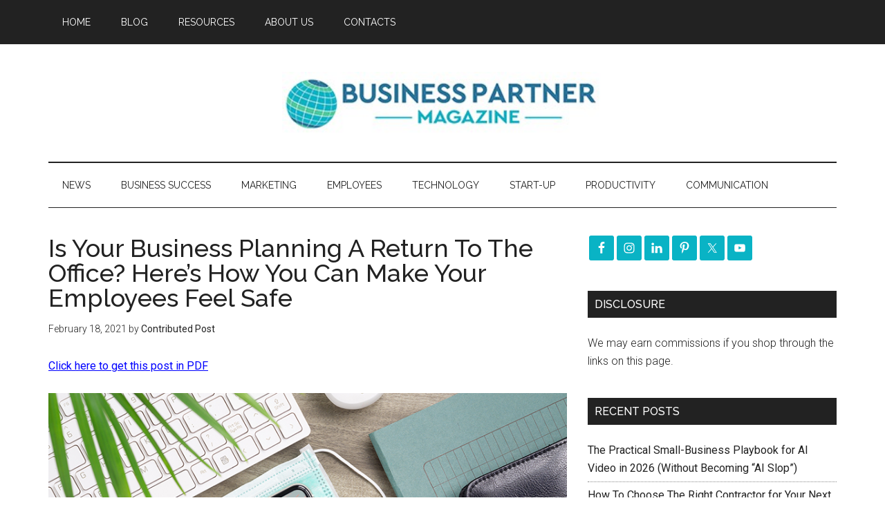

--- FILE ---
content_type: text/html; charset=UTF-8
request_url: https://businesspartnermagazine.com/business-planning-return-office-how-make-employees-feel-safe/
body_size: 85152
content:
<!DOCTYPE html>
<html lang="en-US">
<head >
<meta charset="UTF-8" />
<meta name="viewport" content="width=device-width, initial-scale=1" />
<meta name='robots' content='index, follow, max-image-preview:large, max-snippet:-1, max-video-preview:-1' />
	<style>img:is([sizes="auto" i], [sizes^="auto," i]) { contain-intrinsic-size: 3000px 1500px }</style>
	
	<!-- This site is optimized with the Yoast SEO plugin v26.8 - https://yoast.com/product/yoast-seo-wordpress/ -->
	<title>Is Your Business Planning A Return To The Office? Here’s How You Can Make Your Employees Feel Safe - Business Partner Magazine</title>
	<meta name="description" content="While there are obviously many benefits to having the office up and running again, there are many factors to consider to keep employees safe." />
	<link rel="canonical" href="https://businesspartnermagazine.com/business-planning-return-office-how-make-employees-feel-safe/" />
	<meta property="og:locale" content="en_US" />
	<meta property="og:type" content="article" />
	<meta property="og:title" content="Is Your Business Planning A Return To The Office? Here’s How You Can Make Your Employees Feel Safe - Business Partner Magazine" />
	<meta property="og:description" content="While there are obviously many benefits to having the office up and running again, there are many factors to consider to keep employees safe." />
	<meta property="og:url" content="https://businesspartnermagazine.com/business-planning-return-office-how-make-employees-feel-safe/" />
	<meta property="og:site_name" content="Business Partner Magazine" />
	<meta property="article:publisher" content="https://www.facebook.com/EffectiveWebsiteMarketing/" />
	<meta property="article:published_time" content="2021-02-18T14:18:50+00:00" />
	<meta property="article:modified_time" content="2021-02-18T14:18:51+00:00" />
	<meta property="og:image" content="https://businesspartnermagazine.com/wp-content/uploads/2021/02/Is-Your-Business-Planning-A-Return-To-The-Office-Heres-How-You-Can-Make-Your-Employees-Feel-Safe.jpg" />
	<meta property="og:image:width" content="800" />
	<meta property="og:image:height" content="533" />
	<meta property="og:image:type" content="image/jpeg" />
	<meta name="author" content="Contributed Post" />
	<meta name="twitter:card" content="summary_large_image" />
	<meta name="twitter:creator" content="@BizPartnerMag" />
	<meta name="twitter:site" content="@BizPartnerMag" />
	<meta name="twitter:label1" content="Written by" />
	<meta name="twitter:data1" content="Contributed Post" />
	<meta name="twitter:label2" content="Est. reading time" />
	<meta name="twitter:data2" content="3 minutes" />
	<script type="application/ld+json" class="yoast-schema-graph">{"@context":"https://schema.org","@graph":[{"@type":"Article","@id":"https://businesspartnermagazine.com/business-planning-return-office-how-make-employees-feel-safe/#article","isPartOf":{"@id":"https://businesspartnermagazine.com/business-planning-return-office-how-make-employees-feel-safe/"},"author":{"name":"Contributed Post","@id":"https://businesspartnermagazine.com/#/schema/person/1a32f00ee69c1e180c5104c7978c841a"},"headline":"Is Your Business Planning A Return To The Office? Here’s How You Can Make Your Employees Feel Safe","datePublished":"2021-02-18T14:18:50+00:00","dateModified":"2021-02-18T14:18:51+00:00","mainEntityOfPage":{"@id":"https://businesspartnermagazine.com/business-planning-return-office-how-make-employees-feel-safe/"},"wordCount":564,"image":{"@id":"https://businesspartnermagazine.com/business-planning-return-office-how-make-employees-feel-safe/#primaryimage"},"thumbnailUrl":"https://businesspartnermagazine.com/wp-content/uploads/2021/02/Is-Your-Business-Planning-A-Return-To-The-Office-Heres-How-You-Can-Make-Your-Employees-Feel-Safe.jpg","keywords":["commercial cleaning","Health and Safety","workplace"],"articleSection":["Health and Safety","Workplace"],"inLanguage":"en-US"},{"@type":"WebPage","@id":"https://businesspartnermagazine.com/business-planning-return-office-how-make-employees-feel-safe/","url":"https://businesspartnermagazine.com/business-planning-return-office-how-make-employees-feel-safe/","name":"Is Your Business Planning A Return To The Office? Here’s How You Can Make Your Employees Feel Safe - Business Partner Magazine","isPartOf":{"@id":"https://businesspartnermagazine.com/#website"},"primaryImageOfPage":{"@id":"https://businesspartnermagazine.com/business-planning-return-office-how-make-employees-feel-safe/#primaryimage"},"image":{"@id":"https://businesspartnermagazine.com/business-planning-return-office-how-make-employees-feel-safe/#primaryimage"},"thumbnailUrl":"https://businesspartnermagazine.com/wp-content/uploads/2021/02/Is-Your-Business-Planning-A-Return-To-The-Office-Heres-How-You-Can-Make-Your-Employees-Feel-Safe.jpg","datePublished":"2021-02-18T14:18:50+00:00","dateModified":"2021-02-18T14:18:51+00:00","author":{"@id":"https://businesspartnermagazine.com/#/schema/person/1a32f00ee69c1e180c5104c7978c841a"},"description":"While there are obviously many benefits to having the office up and running again, there are many factors to consider to keep employees safe.","breadcrumb":{"@id":"https://businesspartnermagazine.com/business-planning-return-office-how-make-employees-feel-safe/#breadcrumb"},"inLanguage":"en-US","potentialAction":[{"@type":"ReadAction","target":["https://businesspartnermagazine.com/business-planning-return-office-how-make-employees-feel-safe/"]}]},{"@type":"ImageObject","inLanguage":"en-US","@id":"https://businesspartnermagazine.com/business-planning-return-office-how-make-employees-feel-safe/#primaryimage","url":"https://businesspartnermagazine.com/wp-content/uploads/2021/02/Is-Your-Business-Planning-A-Return-To-The-Office-Heres-How-You-Can-Make-Your-Employees-Feel-Safe.jpg","contentUrl":"https://businesspartnermagazine.com/wp-content/uploads/2021/02/Is-Your-Business-Planning-A-Return-To-The-Office-Heres-How-You-Can-Make-Your-Employees-Feel-Safe.jpg","width":800,"height":533,"caption":"Coronavirus or Covid-19 outbreak Breaking News update background concept. Mockup mobile phone with facial masks and Alcohol Mini Hand Sanitizer Spray on office table workspace."},{"@type":"BreadcrumbList","@id":"https://businesspartnermagazine.com/business-planning-return-office-how-make-employees-feel-safe/#breadcrumb","itemListElement":[{"@type":"ListItem","position":1,"name":"Home","item":"https://businesspartnermagazine.com/"},{"@type":"ListItem","position":2,"name":"Blog","item":"https://businesspartnermagazine.com/blog/"},{"@type":"ListItem","position":3,"name":"Is Your Business Planning A Return To The Office? Here’s How You Can Make Your Employees Feel Safe"}]},{"@type":"WebSite","@id":"https://businesspartnermagazine.com/#website","url":"https://businesspartnermagazine.com/","name":"Business Partner Magazine","description":"Tips and advice for entrepreneurs, start-ups and SMEs","potentialAction":[{"@type":"SearchAction","target":{"@type":"EntryPoint","urlTemplate":"https://businesspartnermagazine.com/?s={search_term_string}"},"query-input":{"@type":"PropertyValueSpecification","valueRequired":true,"valueName":"search_term_string"}}],"inLanguage":"en-US"},{"@type":"Person","@id":"https://businesspartnermagazine.com/#/schema/person/1a32f00ee69c1e180c5104c7978c841a","name":"Contributed Post","image":{"@type":"ImageObject","inLanguage":"en-US","@id":"https://businesspartnermagazine.com/#/schema/person/image/","url":"https://secure.gravatar.com/avatar/11bea902019cce8010b5e331282d485ea3d14bb2c8987a3bd46edebcc89eea80?s=96&d=mm&r=g","contentUrl":"https://secure.gravatar.com/avatar/11bea902019cce8010b5e331282d485ea3d14bb2c8987a3bd46edebcc89eea80?s=96&d=mm&r=g","caption":"Contributed Post"},"url":"https://businesspartnermagazine.com/author/contributed-post/"}]}</script>
	<!-- / Yoast SEO plugin. -->


<link rel='dns-prefetch' href='//maxcdn.bootstrapcdn.com' />
<link rel='dns-prefetch' href='//fonts.googleapis.com' />
		<!-- This site uses the Google Analytics by MonsterInsights plugin v9.11.1 - Using Analytics tracking - https://www.monsterinsights.com/ -->
							<script src="//www.googletagmanager.com/gtag/js?id=G-XK0LDDT6VY"  data-cfasync="false" data-wpfc-render="false" type="text/javascript" async></script>
			<script data-cfasync="false" data-wpfc-render="false" type="text/javascript">
				var mi_version = '9.11.1';
				var mi_track_user = true;
				var mi_no_track_reason = '';
								var MonsterInsightsDefaultLocations = {"page_location":"https:\/\/businesspartnermagazine.com\/business-planning-return-office-how-make-employees-feel-safe\/"};
								if ( typeof MonsterInsightsPrivacyGuardFilter === 'function' ) {
					var MonsterInsightsLocations = (typeof MonsterInsightsExcludeQuery === 'object') ? MonsterInsightsPrivacyGuardFilter( MonsterInsightsExcludeQuery ) : MonsterInsightsPrivacyGuardFilter( MonsterInsightsDefaultLocations );
				} else {
					var MonsterInsightsLocations = (typeof MonsterInsightsExcludeQuery === 'object') ? MonsterInsightsExcludeQuery : MonsterInsightsDefaultLocations;
				}

								var disableStrs = [
										'ga-disable-G-XK0LDDT6VY',
									];

				/* Function to detect opted out users */
				function __gtagTrackerIsOptedOut() {
					for (var index = 0; index < disableStrs.length; index++) {
						if (document.cookie.indexOf(disableStrs[index] + '=true') > -1) {
							return true;
						}
					}

					return false;
				}

				/* Disable tracking if the opt-out cookie exists. */
				if (__gtagTrackerIsOptedOut()) {
					for (var index = 0; index < disableStrs.length; index++) {
						window[disableStrs[index]] = true;
					}
				}

				/* Opt-out function */
				function __gtagTrackerOptout() {
					for (var index = 0; index < disableStrs.length; index++) {
						document.cookie = disableStrs[index] + '=true; expires=Thu, 31 Dec 2099 23:59:59 UTC; path=/';
						window[disableStrs[index]] = true;
					}
				}

				if ('undefined' === typeof gaOptout) {
					function gaOptout() {
						__gtagTrackerOptout();
					}
				}
								window.dataLayer = window.dataLayer || [];

				window.MonsterInsightsDualTracker = {
					helpers: {},
					trackers: {},
				};
				if (mi_track_user) {
					function __gtagDataLayer() {
						dataLayer.push(arguments);
					}

					function __gtagTracker(type, name, parameters) {
						if (!parameters) {
							parameters = {};
						}

						if (parameters.send_to) {
							__gtagDataLayer.apply(null, arguments);
							return;
						}

						if (type === 'event') {
														parameters.send_to = monsterinsights_frontend.v4_id;
							var hookName = name;
							if (typeof parameters['event_category'] !== 'undefined') {
								hookName = parameters['event_category'] + ':' + name;
							}

							if (typeof MonsterInsightsDualTracker.trackers[hookName] !== 'undefined') {
								MonsterInsightsDualTracker.trackers[hookName](parameters);
							} else {
								__gtagDataLayer('event', name, parameters);
							}
							
						} else {
							__gtagDataLayer.apply(null, arguments);
						}
					}

					__gtagTracker('js', new Date());
					__gtagTracker('set', {
						'developer_id.dZGIzZG': true,
											});
					if ( MonsterInsightsLocations.page_location ) {
						__gtagTracker('set', MonsterInsightsLocations);
					}
										__gtagTracker('config', 'G-XK0LDDT6VY', {"forceSSL":"true"} );
										window.gtag = __gtagTracker;										(function () {
						/* https://developers.google.com/analytics/devguides/collection/analyticsjs/ */
						/* ga and __gaTracker compatibility shim. */
						var noopfn = function () {
							return null;
						};
						var newtracker = function () {
							return new Tracker();
						};
						var Tracker = function () {
							return null;
						};
						var p = Tracker.prototype;
						p.get = noopfn;
						p.set = noopfn;
						p.send = function () {
							var args = Array.prototype.slice.call(arguments);
							args.unshift('send');
							__gaTracker.apply(null, args);
						};
						var __gaTracker = function () {
							var len = arguments.length;
							if (len === 0) {
								return;
							}
							var f = arguments[len - 1];
							if (typeof f !== 'object' || f === null || typeof f.hitCallback !== 'function') {
								if ('send' === arguments[0]) {
									var hitConverted, hitObject = false, action;
									if ('event' === arguments[1]) {
										if ('undefined' !== typeof arguments[3]) {
											hitObject = {
												'eventAction': arguments[3],
												'eventCategory': arguments[2],
												'eventLabel': arguments[4],
												'value': arguments[5] ? arguments[5] : 1,
											}
										}
									}
									if ('pageview' === arguments[1]) {
										if ('undefined' !== typeof arguments[2]) {
											hitObject = {
												'eventAction': 'page_view',
												'page_path': arguments[2],
											}
										}
									}
									if (typeof arguments[2] === 'object') {
										hitObject = arguments[2];
									}
									if (typeof arguments[5] === 'object') {
										Object.assign(hitObject, arguments[5]);
									}
									if ('undefined' !== typeof arguments[1].hitType) {
										hitObject = arguments[1];
										if ('pageview' === hitObject.hitType) {
											hitObject.eventAction = 'page_view';
										}
									}
									if (hitObject) {
										action = 'timing' === arguments[1].hitType ? 'timing_complete' : hitObject.eventAction;
										hitConverted = mapArgs(hitObject);
										__gtagTracker('event', action, hitConverted);
									}
								}
								return;
							}

							function mapArgs(args) {
								var arg, hit = {};
								var gaMap = {
									'eventCategory': 'event_category',
									'eventAction': 'event_action',
									'eventLabel': 'event_label',
									'eventValue': 'event_value',
									'nonInteraction': 'non_interaction',
									'timingCategory': 'event_category',
									'timingVar': 'name',
									'timingValue': 'value',
									'timingLabel': 'event_label',
									'page': 'page_path',
									'location': 'page_location',
									'title': 'page_title',
									'referrer' : 'page_referrer',
								};
								for (arg in args) {
																		if (!(!args.hasOwnProperty(arg) || !gaMap.hasOwnProperty(arg))) {
										hit[gaMap[arg]] = args[arg];
									} else {
										hit[arg] = args[arg];
									}
								}
								return hit;
							}

							try {
								f.hitCallback();
							} catch (ex) {
							}
						};
						__gaTracker.create = newtracker;
						__gaTracker.getByName = newtracker;
						__gaTracker.getAll = function () {
							return [];
						};
						__gaTracker.remove = noopfn;
						__gaTracker.loaded = true;
						window['__gaTracker'] = __gaTracker;
					})();
									} else {
										console.log("");
					(function () {
						function __gtagTracker() {
							return null;
						}

						window['__gtagTracker'] = __gtagTracker;
						window['gtag'] = __gtagTracker;
					})();
									}
			</script>
							<!-- / Google Analytics by MonsterInsights -->
		<link rel='stylesheet' id='dashicons-css' href='//businesspartnermagazine.com/wp-includes/css/dashicons.min.css?ver=6.8.3' type='text/css' media='all' />
<link rel='stylesheet' id='thickbox-css' href='//businesspartnermagazine.com/wp-includes/js/thickbox/thickbox.css?ver=6.8.3' type='text/css' media='all' />
<link rel='stylesheet' id='magazine-pro-theme-css' href='//businesspartnermagazine.com/wp-content/themes/magazine-pro/style.css?ver=3.0.1' type='text/css' media='all' />
<link rel='stylesheet' id='wp-block-library-css' href='//businesspartnermagazine.com/wp-includes/css/dist/block-library/style.min.css?ver=6.8.3' type='text/css' media='all' />
<style id='classic-theme-styles-inline-css' type='text/css'>
/*! This file is auto-generated */
.wp-block-button__link{color:#fff;background-color:#32373c;border-radius:9999px;box-shadow:none;text-decoration:none;padding:calc(.667em + 2px) calc(1.333em + 2px);font-size:1.125em}.wp-block-file__button{background:#32373c;color:#fff;text-decoration:none}
</style>
<style id='global-styles-inline-css' type='text/css'>
:root{--wp--preset--aspect-ratio--square: 1;--wp--preset--aspect-ratio--4-3: 4/3;--wp--preset--aspect-ratio--3-4: 3/4;--wp--preset--aspect-ratio--3-2: 3/2;--wp--preset--aspect-ratio--2-3: 2/3;--wp--preset--aspect-ratio--16-9: 16/9;--wp--preset--aspect-ratio--9-16: 9/16;--wp--preset--color--black: #000000;--wp--preset--color--cyan-bluish-gray: #abb8c3;--wp--preset--color--white: #ffffff;--wp--preset--color--pale-pink: #f78da7;--wp--preset--color--vivid-red: #cf2e2e;--wp--preset--color--luminous-vivid-orange: #ff6900;--wp--preset--color--luminous-vivid-amber: #fcb900;--wp--preset--color--light-green-cyan: #7bdcb5;--wp--preset--color--vivid-green-cyan: #00d084;--wp--preset--color--pale-cyan-blue: #8ed1fc;--wp--preset--color--vivid-cyan-blue: #0693e3;--wp--preset--color--vivid-purple: #9b51e0;--wp--preset--gradient--vivid-cyan-blue-to-vivid-purple: linear-gradient(135deg,rgba(6,147,227,1) 0%,rgb(155,81,224) 100%);--wp--preset--gradient--light-green-cyan-to-vivid-green-cyan: linear-gradient(135deg,rgb(122,220,180) 0%,rgb(0,208,130) 100%);--wp--preset--gradient--luminous-vivid-amber-to-luminous-vivid-orange: linear-gradient(135deg,rgba(252,185,0,1) 0%,rgba(255,105,0,1) 100%);--wp--preset--gradient--luminous-vivid-orange-to-vivid-red: linear-gradient(135deg,rgba(255,105,0,1) 0%,rgb(207,46,46) 100%);--wp--preset--gradient--very-light-gray-to-cyan-bluish-gray: linear-gradient(135deg,rgb(238,238,238) 0%,rgb(169,184,195) 100%);--wp--preset--gradient--cool-to-warm-spectrum: linear-gradient(135deg,rgb(74,234,220) 0%,rgb(151,120,209) 20%,rgb(207,42,186) 40%,rgb(238,44,130) 60%,rgb(251,105,98) 80%,rgb(254,248,76) 100%);--wp--preset--gradient--blush-light-purple: linear-gradient(135deg,rgb(255,206,236) 0%,rgb(152,150,240) 100%);--wp--preset--gradient--blush-bordeaux: linear-gradient(135deg,rgb(254,205,165) 0%,rgb(254,45,45) 50%,rgb(107,0,62) 100%);--wp--preset--gradient--luminous-dusk: linear-gradient(135deg,rgb(255,203,112) 0%,rgb(199,81,192) 50%,rgb(65,88,208) 100%);--wp--preset--gradient--pale-ocean: linear-gradient(135deg,rgb(255,245,203) 0%,rgb(182,227,212) 50%,rgb(51,167,181) 100%);--wp--preset--gradient--electric-grass: linear-gradient(135deg,rgb(202,248,128) 0%,rgb(113,206,126) 100%);--wp--preset--gradient--midnight: linear-gradient(135deg,rgb(2,3,129) 0%,rgb(40,116,252) 100%);--wp--preset--font-size--small: 13px;--wp--preset--font-size--medium: 20px;--wp--preset--font-size--large: 36px;--wp--preset--font-size--x-large: 42px;--wp--preset--spacing--20: 0.44rem;--wp--preset--spacing--30: 0.67rem;--wp--preset--spacing--40: 1rem;--wp--preset--spacing--50: 1.5rem;--wp--preset--spacing--60: 2.25rem;--wp--preset--spacing--70: 3.38rem;--wp--preset--spacing--80: 5.06rem;--wp--preset--shadow--natural: 6px 6px 9px rgba(0, 0, 0, 0.2);--wp--preset--shadow--deep: 12px 12px 50px rgba(0, 0, 0, 0.4);--wp--preset--shadow--sharp: 6px 6px 0px rgba(0, 0, 0, 0.2);--wp--preset--shadow--outlined: 6px 6px 0px -3px rgba(255, 255, 255, 1), 6px 6px rgba(0, 0, 0, 1);--wp--preset--shadow--crisp: 6px 6px 0px rgba(0, 0, 0, 1);}:where(.is-layout-flex){gap: 0.5em;}:where(.is-layout-grid){gap: 0.5em;}body .is-layout-flex{display: flex;}.is-layout-flex{flex-wrap: wrap;align-items: center;}.is-layout-flex > :is(*, div){margin: 0;}body .is-layout-grid{display: grid;}.is-layout-grid > :is(*, div){margin: 0;}:where(.wp-block-columns.is-layout-flex){gap: 2em;}:where(.wp-block-columns.is-layout-grid){gap: 2em;}:where(.wp-block-post-template.is-layout-flex){gap: 1.25em;}:where(.wp-block-post-template.is-layout-grid){gap: 1.25em;}.has-black-color{color: var(--wp--preset--color--black) !important;}.has-cyan-bluish-gray-color{color: var(--wp--preset--color--cyan-bluish-gray) !important;}.has-white-color{color: var(--wp--preset--color--white) !important;}.has-pale-pink-color{color: var(--wp--preset--color--pale-pink) !important;}.has-vivid-red-color{color: var(--wp--preset--color--vivid-red) !important;}.has-luminous-vivid-orange-color{color: var(--wp--preset--color--luminous-vivid-orange) !important;}.has-luminous-vivid-amber-color{color: var(--wp--preset--color--luminous-vivid-amber) !important;}.has-light-green-cyan-color{color: var(--wp--preset--color--light-green-cyan) !important;}.has-vivid-green-cyan-color{color: var(--wp--preset--color--vivid-green-cyan) !important;}.has-pale-cyan-blue-color{color: var(--wp--preset--color--pale-cyan-blue) !important;}.has-vivid-cyan-blue-color{color: var(--wp--preset--color--vivid-cyan-blue) !important;}.has-vivid-purple-color{color: var(--wp--preset--color--vivid-purple) !important;}.has-black-background-color{background-color: var(--wp--preset--color--black) !important;}.has-cyan-bluish-gray-background-color{background-color: var(--wp--preset--color--cyan-bluish-gray) !important;}.has-white-background-color{background-color: var(--wp--preset--color--white) !important;}.has-pale-pink-background-color{background-color: var(--wp--preset--color--pale-pink) !important;}.has-vivid-red-background-color{background-color: var(--wp--preset--color--vivid-red) !important;}.has-luminous-vivid-orange-background-color{background-color: var(--wp--preset--color--luminous-vivid-orange) !important;}.has-luminous-vivid-amber-background-color{background-color: var(--wp--preset--color--luminous-vivid-amber) !important;}.has-light-green-cyan-background-color{background-color: var(--wp--preset--color--light-green-cyan) !important;}.has-vivid-green-cyan-background-color{background-color: var(--wp--preset--color--vivid-green-cyan) !important;}.has-pale-cyan-blue-background-color{background-color: var(--wp--preset--color--pale-cyan-blue) !important;}.has-vivid-cyan-blue-background-color{background-color: var(--wp--preset--color--vivid-cyan-blue) !important;}.has-vivid-purple-background-color{background-color: var(--wp--preset--color--vivid-purple) !important;}.has-black-border-color{border-color: var(--wp--preset--color--black) !important;}.has-cyan-bluish-gray-border-color{border-color: var(--wp--preset--color--cyan-bluish-gray) !important;}.has-white-border-color{border-color: var(--wp--preset--color--white) !important;}.has-pale-pink-border-color{border-color: var(--wp--preset--color--pale-pink) !important;}.has-vivid-red-border-color{border-color: var(--wp--preset--color--vivid-red) !important;}.has-luminous-vivid-orange-border-color{border-color: var(--wp--preset--color--luminous-vivid-orange) !important;}.has-luminous-vivid-amber-border-color{border-color: var(--wp--preset--color--luminous-vivid-amber) !important;}.has-light-green-cyan-border-color{border-color: var(--wp--preset--color--light-green-cyan) !important;}.has-vivid-green-cyan-border-color{border-color: var(--wp--preset--color--vivid-green-cyan) !important;}.has-pale-cyan-blue-border-color{border-color: var(--wp--preset--color--pale-cyan-blue) !important;}.has-vivid-cyan-blue-border-color{border-color: var(--wp--preset--color--vivid-cyan-blue) !important;}.has-vivid-purple-border-color{border-color: var(--wp--preset--color--vivid-purple) !important;}.has-vivid-cyan-blue-to-vivid-purple-gradient-background{background: var(--wp--preset--gradient--vivid-cyan-blue-to-vivid-purple) !important;}.has-light-green-cyan-to-vivid-green-cyan-gradient-background{background: var(--wp--preset--gradient--light-green-cyan-to-vivid-green-cyan) !important;}.has-luminous-vivid-amber-to-luminous-vivid-orange-gradient-background{background: var(--wp--preset--gradient--luminous-vivid-amber-to-luminous-vivid-orange) !important;}.has-luminous-vivid-orange-to-vivid-red-gradient-background{background: var(--wp--preset--gradient--luminous-vivid-orange-to-vivid-red) !important;}.has-very-light-gray-to-cyan-bluish-gray-gradient-background{background: var(--wp--preset--gradient--very-light-gray-to-cyan-bluish-gray) !important;}.has-cool-to-warm-spectrum-gradient-background{background: var(--wp--preset--gradient--cool-to-warm-spectrum) !important;}.has-blush-light-purple-gradient-background{background: var(--wp--preset--gradient--blush-light-purple) !important;}.has-blush-bordeaux-gradient-background{background: var(--wp--preset--gradient--blush-bordeaux) !important;}.has-luminous-dusk-gradient-background{background: var(--wp--preset--gradient--luminous-dusk) !important;}.has-pale-ocean-gradient-background{background: var(--wp--preset--gradient--pale-ocean) !important;}.has-electric-grass-gradient-background{background: var(--wp--preset--gradient--electric-grass) !important;}.has-midnight-gradient-background{background: var(--wp--preset--gradient--midnight) !important;}.has-small-font-size{font-size: var(--wp--preset--font-size--small) !important;}.has-medium-font-size{font-size: var(--wp--preset--font-size--medium) !important;}.has-large-font-size{font-size: var(--wp--preset--font-size--large) !important;}.has-x-large-font-size{font-size: var(--wp--preset--font-size--x-large) !important;}
:where(.wp-block-post-template.is-layout-flex){gap: 1.25em;}:where(.wp-block-post-template.is-layout-grid){gap: 1.25em;}
:where(.wp-block-columns.is-layout-flex){gap: 2em;}:where(.wp-block-columns.is-layout-grid){gap: 2em;}
:root :where(.wp-block-pullquote){font-size: 1.5em;line-height: 1.6;}
</style>
<link rel='stylesheet' id='wplpdf_front-css' href='//businesspartnermagazine.com/wp-content/plugins/wp-leads-machine/css/wplpdf-front.css?ver=6.8.3' type='text/css' media='all' />
<link rel='stylesheet' id='wplpdf_front_awesome_css-css' href='//maxcdn.bootstrapcdn.com/font-awesome/4.7.0/css/font-awesome.min.css?ver=2.6' type='text/css' media='all' />
<link rel='stylesheet' id='ptpdffrontend-css' href='//businesspartnermagazine.com/wp-content/plugins/wp-leads-machine/asset/css/front_end.css?ver=6.8.3' type='text/css' media='all' />
<link rel='stylesheet' id='google-fonts-css' href='//fonts.googleapis.com/css?family=Roboto%3A300%2C400%7CRaleway%3A400%2C500%2C900&#038;ver=3.0.1' type='text/css' media='all' />
<link rel='stylesheet' id='simple-social-icons-font-css' href='//businesspartnermagazine.com/wp-content/plugins/simple-social-icons/css/style.css?ver=4.0.0' type='text/css' media='all' />
<script type="text/javascript" src="//businesspartnermagazine.com/wp-includes/js/jquery/jquery.min.js?ver=3.7.1" id="jquery-core-js"></script>
<script type="text/javascript" src="//businesspartnermagazine.com/wp-content/plugins/google-analytics-for-wordpress/assets/js/frontend-gtag.min.js?ver=9.11.1" id="monsterinsights-frontend-script-js" async="async" data-wp-strategy="async"></script>
<script data-cfasync="false" data-wpfc-render="false" type="text/javascript" id='monsterinsights-frontend-script-js-extra'>/* <![CDATA[ */
var monsterinsights_frontend = {"js_events_tracking":"true","download_extensions":"doc,pdf,ppt,zip,xls,docx,pptx,xlsx","inbound_paths":"[]","home_url":"https:\/\/businesspartnermagazine.com","hash_tracking":"false","v4_id":"G-XK0LDDT6VY"};/* ]]> */
</script>
<script type="text/javascript" src="//businesspartnermagazine.com/wp-content/plugins/wp-leads-machine/js/jquery.modal.js?ver=6.8.3" id="wplpdf-jquery-modal-js"></script>
<script type="text/javascript" src="//businesspartnermagazine.com/wp-content/plugins/wp-leads-machine/js/wplpdf-front.js?ver=6.8.3" id="wplpdf-front-js"></script>
<script type="text/javascript" id="ajaxsave-js-extra">
/* <![CDATA[ */
var postajaxsave = {"ajax_url":"https:\/\/businesspartnermagazine.com\/wp-admin\/admin-ajax.php","baseUrl":"https:\/\/businesspartnermagazine.com\/wp-content\/plugins\/wp-leads-machine"};
/* ]]> */
</script>
<script type="text/javascript" src="//businesspartnermagazine.com/wp-content/plugins/wp-leads-machine/asset/js/ajaxsave.js?ver=6.8.3" id="ajaxsave-js"></script>
<script type="text/javascript" src="//businesspartnermagazine.com/wp-content/themes/magazine-pro/js/entry-date.js?ver=1.0.0" id="magazine-entry-date-js"></script>
<script type="text/javascript" src="//businesspartnermagazine.com/wp-content/themes/magazine-pro/js/responsive-menu.js?ver=1.0.0" id="magazine-responsive-menu-js"></script>
<link rel="https://api.w.org/" href="https://businesspartnermagazine.com/wp-json/" /><link rel="alternate" title="JSON" type="application/json" href="https://businesspartnermagazine.com/wp-json/wp/v2/posts/23472" /><link rel="alternate" title="oEmbed (JSON)" type="application/json+oembed" href="https://businesspartnermagazine.com/wp-json/oembed/1.0/embed?url=https%3A%2F%2Fbusinesspartnermagazine.com%2Fbusiness-planning-return-office-how-make-employees-feel-safe%2F" />
<link rel="alternate" title="oEmbed (XML)" type="text/xml+oembed" href="https://businesspartnermagazine.com/wp-json/oembed/1.0/embed?url=https%3A%2F%2Fbusinesspartnermagazine.com%2Fbusiness-planning-return-office-how-make-employees-feel-safe%2F&#038;format=xml" />
<style id="essential-blocks-global-styles">
            :root {
                --eb-global-primary-color: #101828;
--eb-global-secondary-color: #475467;
--eb-global-tertiary-color: #98A2B3;
--eb-global-text-color: #475467;
--eb-global-heading-color: #1D2939;
--eb-global-link-color: #444CE7;
--eb-global-background-color: #F9FAFB;
--eb-global-button-text-color: #FFFFFF;
--eb-global-button-background-color: #101828;
--eb-gradient-primary-color: linear-gradient(90deg, hsla(259, 84%, 78%, 1) 0%, hsla(206, 67%, 75%, 1) 100%);
--eb-gradient-secondary-color: linear-gradient(90deg, hsla(18, 76%, 85%, 1) 0%, hsla(203, 69%, 84%, 1) 100%);
--eb-gradient-tertiary-color: linear-gradient(90deg, hsla(248, 21%, 15%, 1) 0%, hsla(250, 14%, 61%, 1) 100%);
--eb-gradient-background-color: linear-gradient(90deg, rgb(250, 250, 250) 0%, rgb(233, 233, 233) 49%, rgb(244, 243, 243) 100%);

                --eb-tablet-breakpoint: 1024px;
--eb-mobile-breakpoint: 767px;

            }
            
            
        </style><script data-ad-client="ca-pub-6480840260821133" async src="https://pagead2.googlesyndication.com/pagead/js/adsbygoogle.js"></script>
<script async src="//pagead2.googlesyndication.com/pagead/js/adsbygoogle.js"></script>
<script>
  (adsbygoogle = window.adsbygoogle || []).push({
    google_ad_client: "ca-pub-6480840260821133",
    enable_page_level_ads: true
  });
</script>
<meta name="bigposting-verify" content="1764669490529-43lxmj" />
<meta name="rankz-verification" content="rl7ZMF9CleL5tqgm">
<meta name="p:domain_verify" content="4972ccba0a1f663c23c3d9c89382a0bd"/>



<meta name="msvalidate.01" content="DAF2DF3606F10C9367D1C4C2AC72760C" />
<meta name="p:domain_verify" content="0260aff966fa3533cf13bc82ed13d3bb"/>

<meta name="google-site-verification" content="zDhHCXmyUlOxFqj7WOjnYo_NCqK4VjdlthKQvIG399k" />

<meta name="rankz-verification" content="jumuI3ofWnVy9koS">

<meta name="linkmarket-verification" content="6fcd2f51238859fe653517a05275ca7e" />

<style type="text/css">.site-title a { background: url(https://businesspartnermagazine.com/wp-content/uploads/2020/04/Business-Partner-Magazine-Header-Logo-Med.jpg) no-repeat !important; }</style>
<link rel="icon" href="https://businesspartnermagazine.com/wp-content/uploads/2020/04/cropped-bpm-globe-icon-32x32.png" sizes="32x32" />
<link rel="icon" href="https://businesspartnermagazine.com/wp-content/uploads/2020/04/cropped-bpm-globe-icon-192x192.png" sizes="192x192" />
<link rel="apple-touch-icon" href="https://businesspartnermagazine.com/wp-content/uploads/2020/04/cropped-bpm-globe-icon-180x180.png" />
<meta name="msapplication-TileImage" content="https://businesspartnermagazine.com/wp-content/uploads/2020/04/cropped-bpm-globe-icon-270x270.png" />
</head>
<body class="wp-singular post-template-default single single-post postid-23472 single-format-standard wp-theme-genesis wp-child-theme-magazine-pro custom-header header-image header-full-width content-sidebar genesis-breadcrumbs-hidden genesis-footer-widgets-visible magazine-pro-green primary-nav"><div class="site-container"><nav class="nav-primary" aria-label="Main"><div class="wrap"><ul id="menu-menu" class="menu genesis-nav-menu menu-primary"><li id="menu-item-10781" class="menu-item menu-item-type-post_type menu-item-object-page menu-item-home menu-item-10781"><a href="https://businesspartnermagazine.com/"><span >Home</span></a></li>
<li id="menu-item-564" class="menu-item menu-item-type-post_type menu-item-object-page current_page_parent menu-item-has-children menu-item-564"><a href="https://businesspartnermagazine.com/blog/"><span >Blog</span></a>
<ul class="sub-menu">
	<li id="menu-item-4682" class="menu-item menu-item-type-post_type menu-item-object-page menu-item-4682"><a href="https://businesspartnermagazine.com/business-partner-magazine-archive/"><span >Business Partner Magazine Archive</span></a></li>
</ul>
</li>
<li id="menu-item-57322" class="menu-item menu-item-type-post_type menu-item-object-page menu-item-57322"><a href="https://businesspartnermagazine.com/resources/"><span >Resources</span></a></li>
<li id="menu-item-561" class="menu-item menu-item-type-post_type menu-item-object-page menu-item-has-children menu-item-561"><a href="https://businesspartnermagazine.com/about-us-2/"><span >About Us</span></a>
<ul class="sub-menu">
	<li id="menu-item-772" class="menu-item menu-item-type-post_type menu-item-object-page menu-item-772"><a href="https://businesspartnermagazine.com/cookie-policy/"><span >Cookie Policy</span></a></li>
	<li id="menu-item-7468" class="menu-item menu-item-type-post_type menu-item-object-page menu-item-7468"><a href="https://businesspartnermagazine.com/disclosure-policy/"><span >Disclosure Policy</span></a></li>
	<li id="menu-item-773" class="menu-item menu-item-type-post_type menu-item-object-page menu-item-773"><a href="https://businesspartnermagazine.com/privacy-policy/"><span >Privacy Policy</span></a></li>
	<li id="menu-item-555" class="menu-item menu-item-type-post_type menu-item-object-page menu-item-555"><a href="https://businesspartnermagazine.com/terms-of-website-use/"><span >Terms of Website Use</span></a></li>
</ul>
</li>
<li id="menu-item-357" class="menu-item menu-item-type-post_type menu-item-object-page menu-item-357"><a href="https://businesspartnermagazine.com/contact-page/"><span >Contacts</span></a></li>
</ul></div></nav><header class="site-header"><div class="wrap"><div class="title-area"><p class="site-title"><a href="https://businesspartnermagazine.com/">Business Partner Magazine</a></p><p class="site-description">Tips and advice for entrepreneurs, start-ups and SMEs</p></div></div></header><nav class="nav-secondary" aria-label="Secondary"><div class="wrap"><ul id="menu-category-pages" class="menu genesis-nav-menu menu-secondary"><li id="menu-item-76056" class="menu-item menu-item-type-taxonomy menu-item-object-category menu-item-76056"><a href="https://businesspartnermagazine.com/category/news/"><span >News</span></a></li>
<li id="menu-item-14652" class="menu-item menu-item-type-taxonomy menu-item-object-category menu-item-14652"><a href="https://businesspartnermagazine.com/category/business-success-2/"><span >Business Success</span></a></li>
<li id="menu-item-14653" class="menu-item menu-item-type-taxonomy menu-item-object-category menu-item-14653"><a href="https://businesspartnermagazine.com/category/marketing/"><span >Marketing</span></a></li>
<li id="menu-item-14655" class="menu-item menu-item-type-taxonomy menu-item-object-category menu-item-14655"><a href="https://businesspartnermagazine.com/category/employees/"><span >Employees</span></a></li>
<li id="menu-item-14656" class="menu-item menu-item-type-taxonomy menu-item-object-category menu-item-14656"><a href="https://businesspartnermagazine.com/category/technology/"><span >Technology</span></a></li>
<li id="menu-item-14658" class="menu-item menu-item-type-taxonomy menu-item-object-category menu-item-14658"><a href="https://businesspartnermagazine.com/category/start-up/"><span >Start-up</span></a></li>
<li id="menu-item-14969" class="menu-item menu-item-type-taxonomy menu-item-object-category menu-item-14969"><a href="https://businesspartnermagazine.com/category/productivity/"><span >Productivity</span></a></li>
<li id="menu-item-14970" class="menu-item menu-item-type-taxonomy menu-item-object-category menu-item-14970"><a href="https://businesspartnermagazine.com/category/communication-2/"><span >Communication</span></a></li>
</ul></div></nav><div class="site-inner"><div class="content-sidebar-wrap"><main class="content"><article class="post-23472 post type-post status-publish format-standard has-post-thumbnail category-health-and-safety category-workplace tag-commercial-cleaning tag-health-and-safety tag-workplace entry" aria-label="Is Your Business Planning A Return To The Office? Here’s How You Can Make Your Employees Feel Safe"><header class="entry-header"><h1 class="entry-title">Is Your Business Planning A Return To The Office? Here’s How You Can Make Your Employees Feel Safe</h1>
<p class="entry-meta"><time class="entry-time">February 18, 2021</time> by <span class="entry-author"><a href="https://businesspartnermagazine.com/author/contributed-post/" class="entry-author-link" rel="author"><span class="entry-author-name">Contributed Post</span></a></span>  </p></header><div class="entry-content"><p><a href="#" id="do_display_inline" style="color:#0000ff!important;border:none;text-decoration:underline">Click here to get this post in PDF </a></p><div id="examplePopup1" class="wplpdf-optin-formp" style="display:none"><div style='clear:both'></div><div style='float:none;padding:20px 20px 20px 20px;'><p class="wplpdf_intro_txt">Too long to read?  Enter your email to download this post as a PDF.

We will also send you our best business tips every 2 weeks in our newsletter.

You can unsubscribe anytime.</p><span class='wplpdf-optin-label'>Enter your Name</span><input type="text" style="margin-top:10px" name="ced-name-to" id="ced-name-to" value="" class="wplpdf-optin-field wplpdf-name"><span class='wplpdf-optin-label'>Enter your Email Address</span><input type="email" style="margin-top:10px" name="ced-email-to" id="ced-email-to" value="" class="wplpdf-optin-field wplpdf-email"><input type="hidden" id="emailpostID" value="23472"><input id='guest_email' style='margin-top:10px;color:white !important;background-color:black !important;padding:6px 10px;border:none!important;background-image:none!important;' class='button-primary' type='submit' name='email_submit' value='Submit'></div></div><div style="clear:both"></div><script>
						var SENT_MESSAGE = "Thank you! An email has been sent to you."; 
						var REDIRECT = "";
						var DO_SOCIAL = "0"
					</script>
<figure class="wp-block-image size-large"><a href="https://businesspartnermagazine.com/wp-content/uploads/2021/02/Is-Your-Business-Planning-A-Return-To-The-Office-Heres-How-You-Can-Make-Your-Employees-Feel-Safe.jpg"><img decoding="async" width="800" height="533" src="https://businesspartnermagazine.com/wp-content/uploads/2021/02/Is-Your-Business-Planning-A-Return-To-The-Office-Heres-How-You-Can-Make-Your-Employees-Feel-Safe.jpg" alt="Coronavirus or Covid-19 outbreak Breaking News update background concept. Mockup mobile phone with facial masks and Alcohol Mini Hand Sanitizer Spray on office table workspace." class="wp-image-23473" srcset="https://businesspartnermagazine.com/wp-content/uploads/2021/02/Is-Your-Business-Planning-A-Return-To-The-Office-Heres-How-You-Can-Make-Your-Employees-Feel-Safe.jpg 800w, https://businesspartnermagazine.com/wp-content/uploads/2021/02/Is-Your-Business-Planning-A-Return-To-The-Office-Heres-How-You-Can-Make-Your-Employees-Feel-Safe-300x200.jpg 300w, https://businesspartnermagazine.com/wp-content/uploads/2021/02/Is-Your-Business-Planning-A-Return-To-The-Office-Heres-How-You-Can-Make-Your-Employees-Feel-Safe-768x512.jpg 768w, https://businesspartnermagazine.com/wp-content/uploads/2021/02/Is-Your-Business-Planning-A-Return-To-The-Office-Heres-How-You-Can-Make-Your-Employees-Feel-Safe-640x426.jpg 640w" sizes="(max-width: 800px) 100vw, 800px" /></a></figure>



<p>For most of us, it&#x2019;s been a long, long time since we stepped foot in the office. We have worked from home, we have figured out furlough schemes, and we have found a way to keep our businesses going in spite of everything the Coronavirus pandemic could throw at us. As we keep a watchful eye on the news and wait patiently as the good news starts to become more concrete, many business owners will be thinking about how and when to re-open their offices.</p>



<p>While there are obviously many benefits to having the office up and running again, there are many factors to consider before you do so, and the most important is making sure that it is safe for your employees. Here are a few steps that you must be sure to take before you ask them to return.</p>



<h2 class="wp-block-heading" id="h-don-t-rush-it">Don&#x2019;t Rush It</h2>



<p>If there&#x2019;s one thing that we&#x2019;ve learned from this pandemic, it&#x2019;s that patience is a virtue. While the UK government is <a href="https://news.sky.com/story/covid-19-we-want-this-lockdown-to-be-the-last-says-boris-johnson-as-he-plans-for-irreversible-easing-of-coronavirus-restrictions-12219202">determined to avoid any further national lockdowns</a>, we can&#x2019;t rule it out. With that in mind, when you start the process of reopening your office, remember to take it slow.</p>



<p>Make sure that you are up to date on all the latest safety rules and regulations and keep the numbers of employees in the office at any given time to the absolute minimum at first. If there&#x2019;s no reason for people to be there, let them work from home. Remember, rushing now means backtracking later.</p>



<h2 class="wp-block-heading" id="h-employ-a-professional-cleaning-team">Employ A Professional Cleaning Team</h2>



<p>This point isn&#x2019;t just about making your employees feel safe, it&#x2019;s about making sure that they are safe. When it comes to cleaning a workspace during a pandemic, there is absolutely no margin for error, no room for cutting corners. You are going to want to make sure that every surface is cleaned, and that frequent high-touch areas are identified. What&#x2019;s more, this is not just a one-time thing, you will need to stay on top of this for the foreseeable future.</p><!-- Ezoic - wp_under_second_paragraph - under_second_paragraph --><div id="ezoic-pub-ad-placeholder-135"  data-inserter-version="2"></div><!-- End Ezoic - wp_under_second_paragraph - under_second_paragraph -->



<p>Your office will need a professional cleaning company that understands how to decontaminate a space. This is where experts such as <a href="https://smcpremier.co.uk/">SMC Premier</a> come in, as they have been helping businesses, hospitals and other places of work do just that for more than 35 years.&nbsp;</p>



<h2 class="wp-block-heading" id="h-make-sure-you-keep-talking-to-your-employees">Make Sure You Keep Talking To Your Employees</h2>



<p>As difficult as things have been for businesses throughout the pandemic, it&#x2019;s important to remember that each and every one of us <a href="https://www.peoplemanagement.co.uk/news/articles/employees-perceive-covids-impact-on-wellbeing-far-more-negatively-than-hr#gref">has faced huge challenges</a> through the last twelve months and have had to make difficult decisions on a daily basis. Every manager wants to be able to support their staff and make them feel safe, which is why you are going to need to keep the lines of communication open during this process.</p>



<p>If you are thinking about opening the office again, get in touch with your employees and let them know the details. Give them a safe space to ask questions and raise concerns. Some may be raring to get back into the office, others may want to work from home a little longer.</p>



<p>Also read: <a href="https://businesspartnermagazine.com/how-to-choose-the-right-sanitation-products-for-your-office-post-covid/">How To Choose The Right Sanitation Products For Your Office Post-COVID</a></p>



<p>Image source: Shutterstock.com</p>
</div><footer class="entry-footer"><p class="entry-meta"><span class="entry-categories">Filed Under: <a href="https://businesspartnermagazine.com/category/health-and-safety/" rel="category tag">Health and Safety</a>, <a href="https://businesspartnermagazine.com/category/workplace/" rel="category tag">Workplace</a></span> <span class="entry-tags">Tagged With: <a href="https://businesspartnermagazine.com/tag/commercial-cleaning/" rel="tag">commercial cleaning</a>, <a href="https://businesspartnermagazine.com/tag/health-and-safety/" rel="tag">Health and Safety</a>, <a href="https://businesspartnermagazine.com/tag/workplace/" rel="tag">workplace</a></span></p></footer></article></main><aside class="sidebar sidebar-primary widget-area" role="complementary" aria-label="Primary Sidebar"><section id="simple-social-icons-5" class="widget simple-social-icons"><div class="widget-wrap"><ul class="alignleft"><li class="ssi-facebook"><a href="https://www.facebook.com/pages/Effective-Website-Marketing/527259230627452?ref=hl" ><svg role="img" class="social-facebook" aria-labelledby="social-facebook-5"><title id="social-facebook-5">Facebook</title><use xlink:href="https://businesspartnermagazine.com/wp-content/plugins/simple-social-icons/symbol-defs.svg#social-facebook"></use></svg></a></li><li class="ssi-instagram"><a href="https://www.instagram.com/enhancedimages_store/" ><svg role="img" class="social-instagram" aria-labelledby="social-instagram-5"><title id="social-instagram-5">Instagram</title><use xlink:href="https://businesspartnermagazine.com/wp-content/plugins/simple-social-icons/symbol-defs.svg#social-instagram"></use></svg></a></li><li class="ssi-linkedin"><a href="https://www.linkedin.com/in/sandrahinshelwood/" ><svg role="img" class="social-linkedin" aria-labelledby="social-linkedin-5"><title id="social-linkedin-5">LinkedIn</title><use xlink:href="https://businesspartnermagazine.com/wp-content/plugins/simple-social-icons/symbol-defs.svg#social-linkedin"></use></svg></a></li><li class="ssi-pinterest"><a href="https://uk.pinterest.com/bizpartnermagazine/" ><svg role="img" class="social-pinterest" aria-labelledby="social-pinterest-5"><title id="social-pinterest-5">Pinterest</title><use xlink:href="https://businesspartnermagazine.com/wp-content/plugins/simple-social-icons/symbol-defs.svg#social-pinterest"></use></svg></a></li><li class="ssi-twitter"><a href="https://twitter.com/S_Hinshelwood" ><svg role="img" class="social-twitter" aria-labelledby="social-twitter-5"><title id="social-twitter-5">Twitter</title><use xlink:href="https://businesspartnermagazine.com/wp-content/plugins/simple-social-icons/symbol-defs.svg#social-twitter"></use></svg></a></li><li class="ssi-youtube"><a href="https://www.youtube.com/channel/UC4QzKs3ozSBzw3NJzOA1lqA" ><svg role="img" class="social-youtube" aria-labelledby="social-youtube-5"><title id="social-youtube-5">YouTube</title><use xlink:href="https://businesspartnermagazine.com/wp-content/plugins/simple-social-icons/symbol-defs.svg#social-youtube"></use></svg></a></li></ul></div></section>
<section id="text-12" class="widget widget_text"><div class="widget-wrap"><h4 class="widget-title widgettitle">Disclosure</h4>
			<div class="textwidget"><p>We may earn commissions if you shop through the links on this page.</p>
</div>
		</div></section>

		<section id="recent-posts-2" class="widget widget_recent_entries"><div class="widget-wrap">
		<h4 class="widget-title widgettitle">Recent Posts</h4>

		<ul>
											<li>
					<a href="https://businesspartnermagazine.com/the-practical-small-business-playbook-for-ai-video/">The Practical Small-Business Playbook for AI Video in 2026 (Without Becoming “AI Slop”)</a>
									</li>
											<li>
					<a href="https://businesspartnermagazine.com/how-to-choose-the-right-contractor-for-your-next-project/">How To Choose The Right Contractor for Your Next Project</a>
									</li>
											<li>
					<a href="https://businesspartnermagazine.com/hireforce-welfare-wernick-portakabin/">Hireforce vs Wernick Hire vs Portakabin &#8211; HSE Compliant Welfare Units for Your Next Construction Project</a>
									</li>
											<li>
					<a href="https://businesspartnermagazine.com/cleaning-disinfection-protocols-pharmaceutical-factory/">Cleaning and Disinfection Protocols for Pharmaceutical Factories</a>
									</li>
											<li>
					<a href="https://businesspartnermagazine.com/cfos-set-new-bar-for-finance-ai-show-your-work-know-when-to-stop/">CFOs Set New Bar for Finance AI: Show Your Work and Know When to Stop</a>
									</li>
					</ul>

		</div></section>
<section id="categories-2" class="widget widget_categories"><div class="widget-wrap"><h4 class="widget-title widgettitle">Categories</h4>
<form action="https://businesspartnermagazine.com" method="get"><label class="screen-reader-text" for="cat">Categories</label><select  name='cat' id='cat' class='postform'>
	<option value='-1'>Select Category</option>
	<option class="level-0" value="16739">Accounting</option>
	<option class="level-0" value="23612">Automotive</option>
	<option class="level-0" value="12053">Brand</option>
	<option class="level-0" value="16857">Business Goals</option>
	<option class="level-0" value="35">Business Skills</option>
	<option class="level-0" value="79">Business Success</option>
	<option class="level-0" value="199">Communication</option>
	<option class="level-0" value="23607">Construction</option>
	<option class="level-0" value="658">Customer Service</option>
	<option class="level-0" value="608">Data</option>
	<option class="level-0" value="521">Design</option>
	<option class="level-0" value="485">eCommerce</option>
	<option class="level-0" value="510">Efficiency</option>
	<option class="level-0" value="506">Employees</option>
	<option class="level-0" value="8811">Environment</option>
	<option class="level-0" value="595">Event Planning</option>
	<option class="level-0" value="684">Featured Posts</option>
	<option class="level-0" value="130">Finance</option>
	<option class="level-0" value="420">Health and Safety</option>
	<option class="level-0" value="390">Infographic</option>
	<option class="level-0" value="9336">Insurance</option>
	<option class="level-0" value="514">Internet</option>
	<option class="level-0" value="15">Legal</option>
	<option class="level-0" value="23611">Logistics</option>
	<option class="level-0" value="690">Management</option>
	<option class="level-0" value="23608">Manufacturing</option>
	<option class="level-0" value="18">Marketing</option>
	<option class="level-0" value="23609">Medical</option>
	<option class="level-0" value="36">Mindset</option>
	<option class="level-0" value="88">Motivation</option>
	<option class="level-0" value="23774">News</option>
	<option class="level-0" value="31">Outsourcing</option>
	<option class="level-0" value="23736">Popular</option>
	<option class="level-0" value="49">Productivity</option>
	<option class="level-0" value="8847">Property</option>
	<option class="level-0" value="81">Relationships</option>
	<option class="level-0" value="702">Sales</option>
	<option class="level-0" value="243">Security</option>
	<option class="level-0" value="559">SEO</option>
	<option class="level-0" value="391">Social Media</option>
	<option class="level-0" value="9457">Software</option>
	<option class="level-0" value="500">Start-up</option>
	<option class="level-0" value="578">Technology</option>
	<option class="level-0" value="540">Training</option>
	<option class="level-0" value="1">Uncategorized</option>
	<option class="level-0" value="242">Websites</option>
	<option class="level-0" value="472">Workplace</option>
</select>
</form><script type="text/javascript">
/* <![CDATA[ */

(function() {
	var dropdown = document.getElementById( "cat" );
	function onCatChange() {
		if ( dropdown.options[ dropdown.selectedIndex ].value > 0 ) {
			dropdown.parentNode.submit();
		}
	}
	dropdown.onchange = onCatChange;
})();

/* ]]> */
</script>
</div></section>
<section id="archives-5" class="widget widget_archive"><div class="widget-wrap"><h4 class="widget-title widgettitle">Archives</h4>
		<label class="screen-reader-text" for="archives-dropdown-5">Archives</label>
		<select id="archives-dropdown-5" name="archive-dropdown">
			
			<option value="">Select Month</option>
				<option value='https://businesspartnermagazine.com/2026/01/'> January 2026 </option>
	<option value='https://businesspartnermagazine.com/2025/12/'> December 2025 </option>
	<option value='https://businesspartnermagazine.com/2025/11/'> November 2025 </option>
	<option value='https://businesspartnermagazine.com/2025/10/'> October 2025 </option>
	<option value='https://businesspartnermagazine.com/2025/09/'> September 2025 </option>
	<option value='https://businesspartnermagazine.com/2025/08/'> August 2025 </option>
	<option value='https://businesspartnermagazine.com/2025/07/'> July 2025 </option>
	<option value='https://businesspartnermagazine.com/2025/06/'> June 2025 </option>
	<option value='https://businesspartnermagazine.com/2025/05/'> May 2025 </option>
	<option value='https://businesspartnermagazine.com/2025/04/'> April 2025 </option>
	<option value='https://businesspartnermagazine.com/2025/03/'> March 2025 </option>
	<option value='https://businesspartnermagazine.com/2025/02/'> February 2025 </option>
	<option value='https://businesspartnermagazine.com/2025/01/'> January 2025 </option>
	<option value='https://businesspartnermagazine.com/2024/12/'> December 2024 </option>
	<option value='https://businesspartnermagazine.com/2024/11/'> November 2024 </option>
	<option value='https://businesspartnermagazine.com/2024/10/'> October 2024 </option>
	<option value='https://businesspartnermagazine.com/2024/09/'> September 2024 </option>
	<option value='https://businesspartnermagazine.com/2024/08/'> August 2024 </option>
	<option value='https://businesspartnermagazine.com/2024/07/'> July 2024 </option>
	<option value='https://businesspartnermagazine.com/2024/06/'> June 2024 </option>
	<option value='https://businesspartnermagazine.com/2024/05/'> May 2024 </option>
	<option value='https://businesspartnermagazine.com/2024/04/'> April 2024 </option>
	<option value='https://businesspartnermagazine.com/2024/03/'> March 2024 </option>
	<option value='https://businesspartnermagazine.com/2024/02/'> February 2024 </option>
	<option value='https://businesspartnermagazine.com/2024/01/'> January 2024 </option>
	<option value='https://businesspartnermagazine.com/2023/12/'> December 2023 </option>
	<option value='https://businesspartnermagazine.com/2023/11/'> November 2023 </option>
	<option value='https://businesspartnermagazine.com/2023/10/'> October 2023 </option>
	<option value='https://businesspartnermagazine.com/2023/09/'> September 2023 </option>
	<option value='https://businesspartnermagazine.com/2023/08/'> August 2023 </option>
	<option value='https://businesspartnermagazine.com/2023/07/'> July 2023 </option>
	<option value='https://businesspartnermagazine.com/2023/06/'> June 2023 </option>
	<option value='https://businesspartnermagazine.com/2023/05/'> May 2023 </option>
	<option value='https://businesspartnermagazine.com/2023/04/'> April 2023 </option>
	<option value='https://businesspartnermagazine.com/2023/03/'> March 2023 </option>
	<option value='https://businesspartnermagazine.com/2023/02/'> February 2023 </option>
	<option value='https://businesspartnermagazine.com/2023/01/'> January 2023 </option>
	<option value='https://businesspartnermagazine.com/2022/12/'> December 2022 </option>
	<option value='https://businesspartnermagazine.com/2022/11/'> November 2022 </option>
	<option value='https://businesspartnermagazine.com/2022/10/'> October 2022 </option>
	<option value='https://businesspartnermagazine.com/2022/09/'> September 2022 </option>
	<option value='https://businesspartnermagazine.com/2022/08/'> August 2022 </option>
	<option value='https://businesspartnermagazine.com/2022/07/'> July 2022 </option>
	<option value='https://businesspartnermagazine.com/2022/06/'> June 2022 </option>
	<option value='https://businesspartnermagazine.com/2022/05/'> May 2022 </option>
	<option value='https://businesspartnermagazine.com/2022/04/'> April 2022 </option>
	<option value='https://businesspartnermagazine.com/2022/03/'> March 2022 </option>
	<option value='https://businesspartnermagazine.com/2022/02/'> February 2022 </option>
	<option value='https://businesspartnermagazine.com/2022/01/'> January 2022 </option>
	<option value='https://businesspartnermagazine.com/2021/12/'> December 2021 </option>
	<option value='https://businesspartnermagazine.com/2021/11/'> November 2021 </option>
	<option value='https://businesspartnermagazine.com/2021/10/'> October 2021 </option>
	<option value='https://businesspartnermagazine.com/2021/09/'> September 2021 </option>
	<option value='https://businesspartnermagazine.com/2021/08/'> August 2021 </option>
	<option value='https://businesspartnermagazine.com/2021/07/'> July 2021 </option>
	<option value='https://businesspartnermagazine.com/2021/06/'> June 2021 </option>
	<option value='https://businesspartnermagazine.com/2021/05/'> May 2021 </option>
	<option value='https://businesspartnermagazine.com/2021/04/'> April 2021 </option>
	<option value='https://businesspartnermagazine.com/2021/03/'> March 2021 </option>
	<option value='https://businesspartnermagazine.com/2021/02/'> February 2021 </option>
	<option value='https://businesspartnermagazine.com/2021/01/'> January 2021 </option>
	<option value='https://businesspartnermagazine.com/2020/12/'> December 2020 </option>
	<option value='https://businesspartnermagazine.com/2020/11/'> November 2020 </option>
	<option value='https://businesspartnermagazine.com/2020/10/'> October 2020 </option>
	<option value='https://businesspartnermagazine.com/2020/09/'> September 2020 </option>
	<option value='https://businesspartnermagazine.com/2020/08/'> August 2020 </option>
	<option value='https://businesspartnermagazine.com/2020/07/'> July 2020 </option>
	<option value='https://businesspartnermagazine.com/2020/06/'> June 2020 </option>
	<option value='https://businesspartnermagazine.com/2020/05/'> May 2020 </option>
	<option value='https://businesspartnermagazine.com/2020/04/'> April 2020 </option>
	<option value='https://businesspartnermagazine.com/2020/03/'> March 2020 </option>
	<option value='https://businesspartnermagazine.com/2020/02/'> February 2020 </option>
	<option value='https://businesspartnermagazine.com/2020/01/'> January 2020 </option>
	<option value='https://businesspartnermagazine.com/2019/12/'> December 2019 </option>
	<option value='https://businesspartnermagazine.com/2019/11/'> November 2019 </option>
	<option value='https://businesspartnermagazine.com/2019/10/'> October 2019 </option>
	<option value='https://businesspartnermagazine.com/2019/09/'> September 2019 </option>
	<option value='https://businesspartnermagazine.com/2019/08/'> August 2019 </option>
	<option value='https://businesspartnermagazine.com/2019/07/'> July 2019 </option>
	<option value='https://businesspartnermagazine.com/2019/06/'> June 2019 </option>
	<option value='https://businesspartnermagazine.com/2019/05/'> May 2019 </option>
	<option value='https://businesspartnermagazine.com/2019/04/'> April 2019 </option>
	<option value='https://businesspartnermagazine.com/2019/03/'> March 2019 </option>
	<option value='https://businesspartnermagazine.com/2019/02/'> February 2019 </option>
	<option value='https://businesspartnermagazine.com/2019/01/'> January 2019 </option>
	<option value='https://businesspartnermagazine.com/2018/12/'> December 2018 </option>
	<option value='https://businesspartnermagazine.com/2018/11/'> November 2018 </option>
	<option value='https://businesspartnermagazine.com/2018/10/'> October 2018 </option>
	<option value='https://businesspartnermagazine.com/2018/09/'> September 2018 </option>
	<option value='https://businesspartnermagazine.com/2018/08/'> August 2018 </option>
	<option value='https://businesspartnermagazine.com/2018/07/'> July 2018 </option>
	<option value='https://businesspartnermagazine.com/2018/06/'> June 2018 </option>
	<option value='https://businesspartnermagazine.com/2018/05/'> May 2018 </option>
	<option value='https://businesspartnermagazine.com/2018/04/'> April 2018 </option>
	<option value='https://businesspartnermagazine.com/2018/03/'> March 2018 </option>
	<option value='https://businesspartnermagazine.com/2018/02/'> February 2018 </option>
	<option value='https://businesspartnermagazine.com/2018/01/'> January 2018 </option>
	<option value='https://businesspartnermagazine.com/2017/12/'> December 2017 </option>
	<option value='https://businesspartnermagazine.com/2017/11/'> November 2017 </option>
	<option value='https://businesspartnermagazine.com/2017/10/'> October 2017 </option>
	<option value='https://businesspartnermagazine.com/2017/09/'> September 2017 </option>
	<option value='https://businesspartnermagazine.com/2017/08/'> August 2017 </option>
	<option value='https://businesspartnermagazine.com/2017/07/'> July 2017 </option>
	<option value='https://businesspartnermagazine.com/2017/06/'> June 2017 </option>
	<option value='https://businesspartnermagazine.com/2017/05/'> May 2017 </option>
	<option value='https://businesspartnermagazine.com/2017/04/'> April 2017 </option>
	<option value='https://businesspartnermagazine.com/2017/03/'> March 2017 </option>
	<option value='https://businesspartnermagazine.com/2017/02/'> February 2017 </option>
	<option value='https://businesspartnermagazine.com/2017/01/'> January 2017 </option>
	<option value='https://businesspartnermagazine.com/2016/12/'> December 2016 </option>
	<option value='https://businesspartnermagazine.com/2016/11/'> November 2016 </option>
	<option value='https://businesspartnermagazine.com/2016/10/'> October 2016 </option>
	<option value='https://businesspartnermagazine.com/2016/09/'> September 2016 </option>
	<option value='https://businesspartnermagazine.com/2016/08/'> August 2016 </option>
	<option value='https://businesspartnermagazine.com/2016/07/'> July 2016 </option>
	<option value='https://businesspartnermagazine.com/2016/06/'> June 2016 </option>
	<option value='https://businesspartnermagazine.com/2016/05/'> May 2016 </option>
	<option value='https://businesspartnermagazine.com/2016/04/'> April 2016 </option>
	<option value='https://businesspartnermagazine.com/2016/03/'> March 2016 </option>
	<option value='https://businesspartnermagazine.com/2016/02/'> February 2016 </option>
	<option value='https://businesspartnermagazine.com/2016/01/'> January 2016 </option>
	<option value='https://businesspartnermagazine.com/2015/12/'> December 2015 </option>
	<option value='https://businesspartnermagazine.com/2015/11/'> November 2015 </option>
	<option value='https://businesspartnermagazine.com/2015/10/'> October 2015 </option>
	<option value='https://businesspartnermagazine.com/2015/09/'> September 2015 </option>
	<option value='https://businesspartnermagazine.com/2015/08/'> August 2015 </option>
	<option value='https://businesspartnermagazine.com/2015/07/'> July 2015 </option>
	<option value='https://businesspartnermagazine.com/2015/06/'> June 2015 </option>
	<option value='https://businesspartnermagazine.com/2015/05/'> May 2015 </option>
	<option value='https://businesspartnermagazine.com/2015/04/'> April 2015 </option>
	<option value='https://businesspartnermagazine.com/2015/03/'> March 2015 </option>
	<option value='https://businesspartnermagazine.com/2015/02/'> February 2015 </option>
	<option value='https://businesspartnermagazine.com/2015/01/'> January 2015 </option>
	<option value='https://businesspartnermagazine.com/2014/12/'> December 2014 </option>
	<option value='https://businesspartnermagazine.com/2014/11/'> November 2014 </option>
	<option value='https://businesspartnermagazine.com/2014/10/'> October 2014 </option>
	<option value='https://businesspartnermagazine.com/2014/09/'> September 2014 </option>
	<option value='https://businesspartnermagazine.com/2014/08/'> August 2014 </option>
	<option value='https://businesspartnermagazine.com/2014/07/'> July 2014 </option>
	<option value='https://businesspartnermagazine.com/2014/06/'> June 2014 </option>
	<option value='https://businesspartnermagazine.com/2014/05/'> May 2014 </option>
	<option value='https://businesspartnermagazine.com/2014/04/'> April 2014 </option>
	<option value='https://businesspartnermagazine.com/2014/03/'> March 2014 </option>
	<option value='https://businesspartnermagazine.com/2014/02/'> February 2014 </option>
	<option value='https://businesspartnermagazine.com/2014/01/'> January 2014 </option>
	<option value='https://businesspartnermagazine.com/2013/12/'> December 2013 </option>

		</select>

			<script type="text/javascript">
/* <![CDATA[ */

(function() {
	var dropdown = document.getElementById( "archives-dropdown-5" );
	function onSelectChange() {
		if ( dropdown.options[ dropdown.selectedIndex ].value !== '' ) {
			document.location.href = this.options[ this.selectedIndex ].value;
		}
	}
	dropdown.onchange = onSelectChange;
})();

/* ]]> */
</script>
</div></section>
<section id="search-3" class="widget widget_search"><div class="widget-wrap"><form class="search-form" method="get" action="https://businesspartnermagazine.com/" role="search"><input class="search-form-input" type="search" name="s" id="searchform-1" placeholder="Search the site ..."><input class="search-form-submit" type="submit" value="Search"><meta content="https://businesspartnermagazine.com/?s={s}"></form></div></section>
<section id="tag_cloud-2" class="widget widget_tag_cloud"><div class="widget-wrap"><h4 class="widget-title widgettitle">Tags</h4>
<div class="tagcloud"><a href="https://businesspartnermagazine.com/tag/accounting/" class="tag-cloud-link tag-link-333 tag-link-position-1" style="font-size: 8pt;" aria-label="Accounting (145 items)">Accounting</a>
<a href="https://businesspartnermagazine.com/tag/bitcoin/" class="tag-cloud-link tag-link-14523 tag-link-position-2" style="font-size: 9.7948717948718pt;" aria-label="bitcoin (201 items)">bitcoin</a>
<a href="https://businesspartnermagazine.com/tag/brand/" class="tag-cloud-link tag-link-256 tag-link-position-3" style="font-size: 10.752136752137pt;" aria-label="brand (244 items)">brand</a>
<a href="https://businesspartnermagazine.com/tag/business-growth/" class="tag-cloud-link tag-link-138 tag-link-position-4" style="font-size: 8pt;" aria-label="business growth (144 items)">business growth</a>
<a href="https://businesspartnermagazine.com/tag/business-success/" class="tag-cloud-link tag-link-38 tag-link-position-5" style="font-size: 21.042735042735pt;" aria-label="business success (1,791 items)">business success</a>
<a href="https://businesspartnermagazine.com/tag/communication/" class="tag-cloud-link tag-link-137 tag-link-position-6" style="font-size: 11.230769230769pt;" aria-label="communication (269 items)">communication</a>
<a href="https://businesspartnermagazine.com/tag/cryptocurrency/" class="tag-cloud-link tag-link-11341 tag-link-position-7" style="font-size: 12.188034188034pt;" aria-label="cryptocurrency (322 items)">cryptocurrency</a>
<a href="https://businesspartnermagazine.com/tag/customer-service/" class="tag-cloud-link tag-link-359 tag-link-position-8" style="font-size: 8.5982905982906pt;" aria-label="Customer Service (160 items)">Customer Service</a>
<a href="https://businesspartnermagazine.com/tag/cyber-security/" class="tag-cloud-link tag-link-577 tag-link-position-9" style="font-size: 8.2393162393162pt;" aria-label="Cyber security (150 items)">Cyber security</a>
<a href="https://businesspartnermagazine.com/tag/data/" class="tag-cloud-link tag-link-609 tag-link-position-10" style="font-size: 10.153846153846pt;" aria-label="Data (220 items)">Data</a>
<a href="https://businesspartnermagazine.com/tag/design/" class="tag-cloud-link tag-link-523 tag-link-position-11" style="font-size: 9.6752136752137pt;" aria-label="design (197 items)">design</a>
<a href="https://businesspartnermagazine.com/tag/digital-marketing/" class="tag-cloud-link tag-link-686 tag-link-position-12" style="font-size: 8.2393162393162pt;" aria-label="Digital marketing (149 items)">Digital marketing</a>
<a href="https://businesspartnermagazine.com/tag/ecommerce/" class="tag-cloud-link tag-link-216 tag-link-position-13" style="font-size: 10.393162393162pt;" aria-label="ecommerce (230 items)">ecommerce</a>
<a href="https://businesspartnermagazine.com/tag/efficiency/" class="tag-cloud-link tag-link-534 tag-link-position-14" style="font-size: 11.589743589744pt;" aria-label="Efficiency (286 items)">Efficiency</a>
<a href="https://businesspartnermagazine.com/tag/employees/" class="tag-cloud-link tag-link-192 tag-link-position-15" style="font-size: 15.897435897436pt;" aria-label="employees (661 items)">employees</a>
<a href="https://businesspartnermagazine.com/tag/featured-article/" class="tag-cloud-link tag-link-721 tag-link-position-16" style="font-size: 22pt;" aria-label="Featured Article (2,138 items)">Featured Article</a>
<a href="https://businesspartnermagazine.com/tag/finance-2/" class="tag-cloud-link tag-link-132 tag-link-position-17" style="font-size: 19.247863247863pt;" aria-label="finance (1,268 items)">finance</a>
<a href="https://businesspartnermagazine.com/tag/finances/" class="tag-cloud-link tag-link-498 tag-link-position-18" style="font-size: 10.752136752137pt;" aria-label="finances (244 items)">finances</a>
<a href="https://businesspartnermagazine.com/tag/health-and-safety/" class="tag-cloud-link tag-link-393 tag-link-position-19" style="font-size: 14.222222222222pt;" aria-label="Health and Safety (479 items)">Health and Safety</a>
<a href="https://businesspartnermagazine.com/tag/infographic/" class="tag-cloud-link tag-link-294 tag-link-position-20" style="font-size: 8.3589743589744pt;" aria-label="infographic (154 items)">infographic</a>
<a href="https://businesspartnermagazine.com/tag/insurance/" class="tag-cloud-link tag-link-761 tag-link-position-21" style="font-size: 10.752136752137pt;" aria-label="insurance (243 items)">insurance</a>
<a href="https://businesspartnermagazine.com/tag/investing/" class="tag-cloud-link tag-link-716 tag-link-position-22" style="font-size: 9.6752136752137pt;" aria-label="Investing (200 items)">Investing</a>
<a href="https://businesspartnermagazine.com/tag/investment/" class="tag-cloud-link tag-link-405 tag-link-position-23" style="font-size: 10.512820512821pt;" aria-label="investment (231 items)">investment</a>
<a href="https://businesspartnermagazine.com/tag/legal/" class="tag-cloud-link tag-link-483 tag-link-position-24" style="font-size: 12.188034188034pt;" aria-label="legal (323 items)">legal</a>
<a href="https://businesspartnermagazine.com/tag/legal-services/" class="tag-cloud-link tag-link-9828 tag-link-position-25" style="font-size: 8.1196581196581pt;" aria-label="legal services (146 items)">legal services</a>
<a href="https://businesspartnermagazine.com/tag/legal-tips/" class="tag-cloud-link tag-link-23 tag-link-position-26" style="font-size: 11.350427350427pt;" aria-label="legal tips (277 items)">legal tips</a>
<a href="https://businesspartnermagazine.com/tag/management/" class="tag-cloud-link tag-link-326 tag-link-position-27" style="font-size: 11.709401709402pt;" aria-label="Management (293 items)">Management</a>
<a href="https://businesspartnermagazine.com/tag/marketing/" class="tag-cloud-link tag-link-277 tag-link-position-28" style="font-size: 17.213675213675pt;" aria-label="Marketing (854 items)">Marketing</a>
<a href="https://businesspartnermagazine.com/tag/marketing-strategy/" class="tag-cloud-link tag-link-377 tag-link-position-29" style="font-size: 14.461538461538pt;" aria-label="marketing strategy (505 items)">marketing strategy</a>
<a href="https://businesspartnermagazine.com/tag/news/" class="tag-cloud-link tag-link-23775 tag-link-position-30" style="font-size: 8.5982905982906pt;" aria-label="News (163 items)">News</a>
<a href="https://businesspartnermagazine.com/tag/productivity-2/" class="tag-cloud-link tag-link-135 tag-link-position-31" style="font-size: 11.589743589744pt;" aria-label="productivity (285 items)">productivity</a>
<a href="https://businesspartnermagazine.com/tag/property/" class="tag-cloud-link tag-link-749 tag-link-position-32" style="font-size: 12.905982905983pt;" aria-label="property (367 items)">property</a>
<a href="https://businesspartnermagazine.com/tag/real-estate/" class="tag-cloud-link tag-link-371 tag-link-position-33" style="font-size: 8.957264957265pt;" aria-label="Real estate (171 items)">Real estate</a>
<a href="https://businesspartnermagazine.com/tag/sales-2/" class="tag-cloud-link tag-link-103 tag-link-position-34" style="font-size: 8.1196581196581pt;" aria-label="sales (146 items)">sales</a>
<a href="https://businesspartnermagazine.com/tag/security/" class="tag-cloud-link tag-link-246 tag-link-position-35" style="font-size: 12.786324786325pt;" aria-label="security (366 items)">security</a>
<a href="https://businesspartnermagazine.com/tag/seo/" class="tag-cloud-link tag-link-259 tag-link-position-36" style="font-size: 11.589743589744pt;" aria-label="SEO (288 items)">SEO</a>
<a href="https://businesspartnermagazine.com/tag/social-media/" class="tag-cloud-link tag-link-133 tag-link-position-37" style="font-size: 10.991452991453pt;" aria-label="Social Media (256 items)">Social Media</a>
<a href="https://businesspartnermagazine.com/tag/software/" class="tag-cloud-link tag-link-496 tag-link-position-38" style="font-size: 16.974358974359pt;" aria-label="software (816 items)">software</a>
<a href="https://businesspartnermagazine.com/tag/starting-a-business/" class="tag-cloud-link tag-link-347 tag-link-position-39" style="font-size: 9.7948717948718pt;" aria-label="starting a business (203 items)">starting a business</a>
<a href="https://businesspartnermagazine.com/tag/startup/" class="tag-cloud-link tag-link-463 tag-link-position-40" style="font-size: 14.222222222222pt;" aria-label="startup (480 items)">startup</a>
<a href="https://businesspartnermagazine.com/tag/technology/" class="tag-cloud-link tag-link-373 tag-link-position-41" style="font-size: 19.367521367521pt;" aria-label="Technology (1,298 items)">Technology</a>
<a href="https://businesspartnermagazine.com/tag/trading/" class="tag-cloud-link tag-link-8742 tag-link-position-42" style="font-size: 11.709401709402pt;" aria-label="Trading (296 items)">Trading</a>
<a href="https://businesspartnermagazine.com/tag/training/" class="tag-cloud-link tag-link-317 tag-link-position-43" style="font-size: 9.0769230769231pt;" aria-label="Training (178 items)">Training</a>
<a href="https://businesspartnermagazine.com/tag/website/" class="tag-cloud-link tag-link-245 tag-link-position-44" style="font-size: 8.1196581196581pt;" aria-label="website (148 items)">website</a>
<a href="https://businesspartnermagazine.com/tag/workplace/" class="tag-cloud-link tag-link-423 tag-link-position-45" style="font-size: 15.179487179487pt;" aria-label="workplace (577 items)">workplace</a></div>
</div></section>
<section id="media_image-5" class="widget widget_media_image"><div class="widget-wrap"><h4 class="widget-title widgettitle">Innovation in Business MarTech Awards &#8211; Best SME Business Support Platform 2024 &#8211; UK</h4>
<img width="300" height="219" src="https://businesspartnermagazine.com/wp-content/uploads/2024/07/Innovation-in-Business-MarTech-Awards-2024_300-300x219.png" class="image wp-image-71396  attachment-medium size-medium" alt="Innovation in Business MarTech Awards 2024 UK" style="max-width: 100%; height: auto;" decoding="async" loading="lazy" srcset="https://businesspartnermagazine.com/wp-content/uploads/2024/07/Innovation-in-Business-MarTech-Awards-2024_300-300x219.png 300w, https://businesspartnermagazine.com/wp-content/uploads/2024/07/Innovation-in-Business-MarTech-Awards-2024_300.png 680w" sizes="auto, (max-width: 300px) 100vw, 300px" /></div></section>
<section id="media_image-6" class="widget widget_media_image"><div class="widget-wrap"><h4 class="widget-title widgettitle">CorporateLivewire: Innovation &#038; Excellence Awards &#8211; Business Publication of the Year</h4>
<img width="300" height="272" src="https://businesspartnermagazine.com/wp-content/uploads/2024/07/IE-24-Winners-Logo_300-300x272.jpg" class="image wp-image-71391  attachment-medium size-medium" alt="CorporateLivewire: Innovation &amp; Excellence Awards - Business Publication of the Year" style="max-width: 100%; height: auto;" title="CorporateLivewire: Innovation &amp; Excellence Awards - Business Publication of the Year" decoding="async" loading="lazy" srcset="https://businesspartnermagazine.com/wp-content/uploads/2024/07/IE-24-Winners-Logo_300-300x272.jpg 300w, https://businesspartnermagazine.com/wp-content/uploads/2024/07/IE-24-Winners-Logo_300-1024x927.jpg 1024w, https://businesspartnermagazine.com/wp-content/uploads/2024/07/IE-24-Winners-Logo_300-768x695.jpg 768w, https://businesspartnermagazine.com/wp-content/uploads/2024/07/IE-24-Winners-Logo_300.jpg 1215w" sizes="auto, (max-width: 300px) 100vw, 300px" /></div></section>
<section id="media_image-7" class="widget widget_media_image"><div class="widget-wrap"><h4 class="widget-title widgettitle">London &#038; South East England Prestige Awards &#8211; Business News Platform of the Year! 2025/26</h4>
<img width="300" height="244" src="https://businesspartnermagazine.com/wp-content/uploads/2025/10/Prestige-Awards-25_26.jpg" class="image wp-image-79584  attachment-full size-full" alt="Prestige Awards 25_26" style="max-width: 100%; height: auto;" decoding="async" loading="lazy" /></div></section>
</aside></div></div><div class="footer-widgets"><div class="wrap"><div class="widget-area footer-widgets-1 footer-widget-area"><section id="text-14" class="widget widget_text"><div class="widget-wrap"><h4 class="widget-title widgettitle">Disclosure</h4>
			<div class="textwidget"><p>We earn commissions if you shop through the links on this page.</p>
</div>
		</div></section>
<section id="search-2" class="widget widget_search"><div class="widget-wrap"><form class="search-form" method="get" action="https://businesspartnermagazine.com/" role="search"><input class="search-form-input" type="search" name="s" id="searchform-2" placeholder="Search the site ..."><input class="search-form-submit" type="submit" value="Search"><meta content="https://businesspartnermagazine.com/?s={s}"></form></div></section>
</div><div class="widget-area footer-widgets-2 footer-widget-area"><section id="media_image-2" class="widget widget_media_image"><div class="widget-wrap"><h4 class="widget-title widgettitle">Digital Marketing Agency</h4>
<a href="https://reachmoredigital.co.uk/"><img width="300" height="300" src="https://businesspartnermagazine.com/wp-content/uploads/2022/11/ReachMore-Banner_1-1.png" class="image wp-image-50570  attachment-full size-full" alt="ReachMore Banner" style="max-width: 100%; height: auto;" decoding="async" loading="lazy" srcset="https://businesspartnermagazine.com/wp-content/uploads/2022/11/ReachMore-Banner_1-1.png 300w, https://businesspartnermagazine.com/wp-content/uploads/2022/11/ReachMore-Banner_1-1-150x150.png 150w, https://businesspartnermagazine.com/wp-content/uploads/2022/11/ReachMore-Banner_1-1-100x100.png 100w" sizes="auto, (max-width: 300px) 100vw, 300px" /></a></div></section>
</div><div class="widget-area footer-widgets-3 footer-widget-area"><section id="text-3" class="widget widget_text"><div class="widget-wrap"><h4 class="widget-title widgettitle">Business Partner Magazine</h4>
			<div class="textwidget"><p>Business Partner Magazine provides business tips for small business owners (SME). We are your business partner helping you on your road to business success.</p>
<p>Have a look around the site to discover a wealth of business-focused content.</p>
<p>Here&#8217;s to your business success!</p>
</div>
		</div></section>
</div></div></div><footer class="site-footer"><div class="wrap"><p>Copyright &#x000A9;&nbsp;2026 - Business Partner Magazine· </p></div></footer></div><script type="speculationrules">
{"prefetch":[{"source":"document","where":{"and":[{"href_matches":"\/*"},{"not":{"href_matches":["\/wp-*.php","\/wp-admin\/*","\/wp-content\/uploads\/*","\/wp-content\/*","\/wp-content\/plugins\/*","\/wp-content\/themes\/magazine-pro\/*","\/wp-content\/themes\/genesis\/*","\/*\\?(.+)"]}},{"not":{"selector_matches":"a[rel~=\"nofollow\"]"}},{"not":{"selector_matches":".no-prefetch, .no-prefetch a"}}]},"eagerness":"conservative"}]}
</script>
<!-- Ezoic - wp_native_bottom - native_bottom --><div id="ezoic-pub-ad-placeholder-186"  data-inserter-version="-1"></div><!-- End Ezoic - wp_native_bottom - native_bottom --><style type="text/css" media="screen">#simple-social-icons-5 ul li a, #simple-social-icons-5 ul li a:hover, #simple-social-icons-5 ul li a:focus { background-color: #09b3c5 !important; border-radius: 3px; color: #ffffff !important; border: 0px #ffffff solid !important; font-size: 18px; padding: 9px; }  #simple-social-icons-5 ul li a:hover, #simple-social-icons-5 ul li a:focus { background-color: #4fc89f !important; border-color: #ffffff !important; color: #ffffff !important; }  #simple-social-icons-5 ul li a:focus { outline: 1px dotted #4fc89f !important; }</style><script type="text/javascript" id="essential-blocks-blocks-localize-js-extra">
/* <![CDATA[ */
var eb_conditional_localize = [];
var EssentialBlocksLocalize = {"eb_plugins_url":"https:\/\/businesspartnermagazine.com\/wp-content\/plugins\/essential-blocks\/","image_url":"https:\/\/businesspartnermagazine.com\/wp-content\/plugins\/essential-blocks\/assets\/images","eb_wp_version":"6.8","eb_version":"6.0.1","eb_admin_url":"https:\/\/businesspartnermagazine.com\/wp-admin\/","rest_rootURL":"https:\/\/businesspartnermagazine.com\/wp-json\/","ajax_url":"https:\/\/businesspartnermagazine.com\/wp-admin\/admin-ajax.php","nft_nonce":"8bb27226dc","post_grid_pagination_nonce":"0522bc97b6","placeholder_image":"https:\/\/businesspartnermagazine.com\/wp-content\/plugins\/essential-blocks\/assets\/images\/placeholder.png","is_pro_active":"false","upgrade_pro_url":"https:\/\/essential-blocks.com\/upgrade","responsiveBreakpoints":{"tablet":1024,"mobile":767},"wp_timezone":"Europe\/London","gmt_offset":"0"};
/* ]]> */
</script>
<script type="text/javascript" src="//businesspartnermagazine.com/wp-content/plugins/essential-blocks/assets/js/eb-blocks-localize.js?ver=31d6cfe0d16ae931b73c" id="essential-blocks-blocks-localize-js"></script>
<script type="text/javascript" id="thickbox-js-extra">
/* <![CDATA[ */
var thickboxL10n = {"next":"Next >","prev":"< Prev","image":"Image","of":"of","close":"Close","noiframes":"This feature requires inline frames. You have iframes disabled or your browser does not support them.","loadingAnimation":"https:\/\/businesspartnermagazine.com\/wp-includes\/js\/thickbox\/loadingAnimation.gif"};
/* ]]> */
</script>
<script type="text/javascript" src="//businesspartnermagazine.com/wp-includes/js/thickbox/thickbox.js?ver=3.1-20121105" id="thickbox-js"></script>
<script type="text/javascript" src="//businesspartnermagazine.com/wp-content/plugins/cookie-control/js/cookieControl-6.2.min.js?ver=6.8.3" id="cookiecontrol-js"></script>

<script type="text/javascript">
//<![CDATA[

cookieControl({

t: {
	title: '<p>This site uses cookies to store information on your computer.</p>',
    intro: '<p>Some of these cookies are essential to make our site work and others help us to improve by giving us some insight into how the site is being used.</p>',
    full: '<p>These cookies are set when you submit a form, login or interact with the site by doing something that goes beyond clicking some simple links. We also use some non-essential cookies to anonymously track visitors or enhance your experience of this site.</p><p>Read more about our <a href="http://businesspartnermagazine.com/privacy-policy/" title="Read our privacy policy">privacy policy.</a></p>',
    
    ias: 'Information and Settings',
    on: 'Turn cookies on',
    off: 'Turn cookies off',
    bs: 'Browser Settings',
    rm: 'Read more',
    rl: 'Read less',
    ab: 'About this tool',
    c: 'I'm fine with this'
    },

position:CookieControl.POS_LEFT,
style:CookieControl.STYLE_TRIANGLE,
theme:CookieControl.THEME_DARK,

startOpen: true,
autoHide: 7000,
onlyHideIfConsented: false,

subdomains: true,
protectedCookies: [analytics],

apiKey: 'c50c0cac7fde23f62efbbc2626a0156161069cbe',
product: CookieControl.PROD_FREE,

consentModel: CookieControl.MODEL_INFO,
   
    onAccept:function(){ccAnalytics()},
    onReady:function(){},
    onCookiesAllowed:function(){ccAnalytics()},
    onCookiesNotAllowed:function(){},
    countries:'United Kingdom'

});
    

function ccAnalytics() {
	}

//]]>

</script>
</body></html>


--- FILE ---
content_type: text/html; charset=utf-8
request_url: https://www.google.com/recaptcha/api2/aframe
body_size: 267
content:
<!DOCTYPE HTML><html><head><meta http-equiv="content-type" content="text/html; charset=UTF-8"></head><body><script nonce="BenwHNskVYbsjEt-1RXI6w">/** Anti-fraud and anti-abuse applications only. See google.com/recaptcha */ try{var clients={'sodar':'https://pagead2.googlesyndication.com/pagead/sodar?'};window.addEventListener("message",function(a){try{if(a.source===window.parent){var b=JSON.parse(a.data);var c=clients[b['id']];if(c){var d=document.createElement('img');d.src=c+b['params']+'&rc='+(localStorage.getItem("rc::a")?sessionStorage.getItem("rc::b"):"");window.document.body.appendChild(d);sessionStorage.setItem("rc::e",parseInt(sessionStorage.getItem("rc::e")||0)+1);localStorage.setItem("rc::h",'1769781584382');}}}catch(b){}});window.parent.postMessage("_grecaptcha_ready", "*");}catch(b){}</script></body></html>